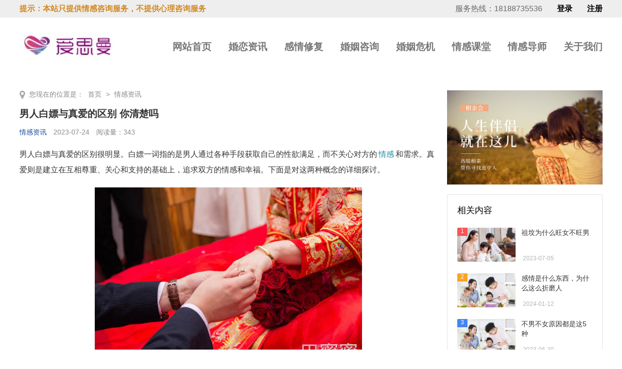

--- FILE ---
content_type: text/html; charset=UTF-8
request_url: https://www.xilixinli.com/article/25570.html
body_size: 13583
content:
<!doctype html>
<html>
	<head>
	    <meta charset="utf-8">
	    <title>男人白嫖与真爱的区别 你清楚吗-爱思曼</title>
	    <meta content="男人白嫖与真爱的区别" name="keywords" />
	    <meta content="男人白嫖与真爱的区别男人白嫖和真爱之间存在着明显的区别。白嫖一词指的是男人通过各种手段获取自己的性欲满足，而不关心对方的情感和需求。真爱则是建立在互相尊重、关心和支持的基础上，追求双方的情感和幸福。下面是对这两种概念的详细探讨。" name="description" />
	    <meta name="viewport" content="width=device-width, initial-scale=1.0">
	    <!-- <link href="//static.tianmimiclub.com/web/css/app.min.230723.css" rel="stylesheet"> -->
	    <link href="/lib/css/app0122.css" rel="stylesheet">
	    <link rel="stylesheet" href="/lib/css/common.css" />
	    <script>
			var _hmt = _hmt || [];
			(function() {
			  var hm = document.createElement("script");
			  hm.src = "https://hm.baidu.com/hm.js?8815abfa8927a05dd33214cae4017a02";
			  var s = document.getElementsByTagName("script")[0]; 
			  s.parentNode.insertBefore(hm, s);
			})();
			const browser = {
			    versions: (function () {
			      const u = navigator.userAgent,
			        app = navigator.appVersion;
			      return {
			        trident: u.indexOf('Trident') > -1, //IE内核
			        presto: u.indexOf('Presto') > -1, //opera内核
			        webKit: u.indexOf('AppleWebKit') > -1, //苹果、谷歌内核
			        gecko: u.indexOf('Gecko') > -1 && u.indexOf('KHTML') == -1, //火狐内核
			        mobile: !!u.match(/AppleWebKit.*Mobile.*/) || !!u.match(/AppleWebKit/), //是否为移动终端
			        ios: !!u.match(/\(i[^;]+;( U;)? CPU.+Mac OS X/), //ios终端
			        android: u.indexOf('Android') > -1, //android终端或者uc浏览器 || u.indexOf('Linux') > -1
			        iPhone: u.indexOf('iPhone') > -1 || u.indexOf('Mac') > -1, //是否为iPhone或者QQHD浏览器
			        iPad: u.indexOf('iPad') > -1, //是否iPad
			        webApp: u.indexOf('Safari') == -1 //是否web应该程序，没有头部与底部
			      };
			    })(),
			    language: (navigator.browserLanguage || navigator.language).toLowerCase()
			  };

			if(browser.versions.mobile && (browser.versions.android || browser.versions.ios)){
				window.location.href = 'https://m.xilixinli.com'
			}
		</script>
	    <meta name="robots" content="all"> 
<meta http-equiv="Content-Type" content="text/html; charset=utf-8">
<meta http-equiv="Cache-Control" content="no-transform"> 
<meta http-equiv="Cache-Control" content="no-siteapp">
<meta name="MobileOptimized" content="width">
<meta name="HandheldFriendly" content="true">
<link rel="canonical" href="show-17274.html">
<meta http-equiv="X-UA-Compatible" content="IE=9">
<meta name="viewport" content="width=device-width, initial-scale=1.0, maximum-scale=1.0,minimum-scale=1.0,user-scalable=0">
<meta name="applicable-device" content="pc,mobile">
<script type="application/ld+json">{
    "@context": {
        "@context": {
            "images": {
              "@id": "http://schema.org/image",
              "@type": "@id",
              "@container": "@list"
            },
            "title": "http://schema.org/headline",
            "description": "http://schema.org/description",
            "pubDate": "http://schema.org/DateTime"
        }
    },
    "@id": "/show-25570.html",
    "title": "男人白嫖与真爱的区别 你清楚吗-爱思曼",
    "images": [""],
    "description": "",
    "pubDate": "2023年07月24日 11:24:15",
    "upDate": "2023年07月24日 11:24:15"
}
</script>
<meta property="og:locale" content="zh_CN">
<meta property="og:site_name" content="爱思曼">
<meta property="og:type" content="article">
<meta property="og:title" content="男人白嫖与真爱的区别 你清楚吗-爱思曼">
 <meta property="og:description" content="">
 <meta property="article:published_time" content="2023年07月24日 11:24:15">
<meta property="article:modified_time" content="2023年07月24日 11:24:15">
<meta property="article:tag" content=""> 
<meta property="og:url" content="http://www.xilixinli.com/show-25570.html">
<meta property="og:image" content="http://static.tianmimiclub.com/images/500913614.jpeg!w550">
<meta property="og:site_name" content="爱思曼">
<meta property="og:release_date" content="2023年07月24日 11:24:15">
<!--头条时间因子!-->
<meta property="bytedance:published_time" content="2023年07月24日 11:24:15">
<meta property="bytedance:lrDate_time" content="2023年07月24日 11:24:15">
<meta property="bytedance:updated_time" content="2023年07月24日 11:24:15">
<!--头条时间因子结束!-->
<meta name="author" content="田蜜蜜">
<meta name="copyright" content="田蜜蜜">
<link href="/static/deepblue/static/css/base.css" rel="stylesheet">
<link href="/static/deepblue/static/css/m.css" rel="stylesheet">
<link href="/lib/css/article.css" rel="stylesheet">
	</head>
	
	<body id="body">
		<header>
    <div class="top flex center">
        <div class="innerBox flex center">
            <span class="colorYellow bold flex1">提示：本站只提供情感咨询服务，不提供心理咨询服务</span>
            <span>服务热线：18188735536</span>
                        <a href="javascript:void(0);" id="globalBtnSignIn" style="color: #000; font-weight: 900; margin-left: 30px;">登录</a>
            <a href="javascript:void(0);" id="globalBtnSignUp" style="color: #000; font-weight: 900; margin-left: 30px;">注册</a>
                    </div>
    </div>
    <!--top end-->
    <nav class="flex center">
        <h1 class="logo bgContain">
            <a href="/" target="_blank" title="田蜜蜜">田蜜蜜</a>
        </h1>
        <ul id="menu" class="flex center flex1 jEnd">
            <!-- 网站首页-婚恋资讯-情感挽回-情商提升-危机处理-情感课堂-情感导师-关于我们 -->
            <li class=""><a href="/">网站首页</a></li>
            <li class="">
                <a href="/1/">婚恋资讯</a>
            </li>
            <li class="">
                <a href="/ganqingxiufu/">感情修复</a>
            </li>
            <li class="">
                <a href="/hunyinzixun/">婚姻咨询</a>
            </li>
            <li class="">
                <a href="/hunyinweiji/">婚姻危机</a>
            </li>
            <li class="">
                <a href="/ganqingketang/">情感课堂</a>
            </li>
            <li class="">
                <a href="/qinggandaoshi/">情感导师</a>
            </li>
            <li class="">
                <a href="/guanyuwomen/">关于我们</a>
            </li>
        </ul>
    </nav>
</header>		<main>
    <div class="lbox">
        <div class="weizhi">您现在的位置是：
            <a href="/index.html">首页</a> 
            	            	             > <a href="/1/">情感资讯</a>
	                                    <!-- <a href="list-xinli.html">鲸选心理</a> > <a href="list-xinlijiankang.html">心理健康</a> > 内容 -->
        </div>
        <article>
            <h1 style="padding: 0; text-align: left">男人白嫖与真爱的区别 你清楚吗</h1>
            <div class="wz_info">
                <span class="wz_frome">
                    <a href="/1/" target="_blank">情感资讯</a>
                </span>
                <span class="wz_time">2023-07-24</span>
                <span class="wz_time">阅读量：343</span>
            </div>
            <div class="wz_smalltext" style="display:none">男人白嫖与真爱的区别男人白嫖和真爱之间存在着明显的区别。白嫖一词指的是男人通过各种手段获取自己的性欲满足，而不关心对方的情感和需求。真爱则是建立在互相尊重、关心和支持的基础上，追求双方的情感和幸福。下面是对这两种概念的详细探讨。</div>
            <div class="content gallery">
                <p>男人白嫖与真爱的区别很明显。白嫖一词指的是男人通过各种手段获取自己的性欲满足，而不关心对方的<a class="keyword" href="http://www.xilixinli.com/" target="_blank">情感</a>和需求。真爱则是建立在互相尊重、关心和支持的基础上，追求双方的情感和幸福。下面是对这两种概念的详细探讨。</p><div><a href="http://static.tianmimiclub.com/images/500913614.jpeg!w550"><img src="http://static.tianmimiclub.com/images/500913614.jpeg!w550" style="width: 550px; display: block" alt="男人白嫖与真爱的区别" /></a><div>  <h3>一、白嫖的特点和表现</h3> <p><br />1. 重利益，轻感情：白嫖关注的主要是自己的快感，往往不顾及对方的感受和情感需求。</p> <p><br />2. 强调短期关系：男人白嫖与真爱的区别是白嫖往往倾向于寻求短暂的性关系，不关心与对方的长期发展和情感互动。</p> <p><br />3. 没有真正的情感投入：白嫖一般缺乏对对方的深入了解和情感投入，更关注于自身的满足。</p> <p><br />4. 没有承诺和责任意识：白嫖通常缺乏对对方的承诺，不愿为关系付出心力或负责任。</p>  <h3>二、真爱的特点和表现</h3> <p><br />1. 互相尊重和真诚：真爱的基础是互相尊重，鼓励和支持对方的成长和幸福。它强调倾听、沟通和理解。</p> <p><br />2. 长久的情感投入：真爱的关系是长期的，双方都愿意为彼此建立深厚的情感基础和承诺。</p> <p><br />3. 互相关心和支持：真爱是建立在互相关心和支持的基础上的，双方愿意为对方付出努力和关心。</p> <p><br />4. 有承诺和责任意识：男人白嫖与真爱的区别是，在真爱的关系中，双方有责任和承诺去维护和保持良好的关系，相互照顾和支持。</p>  <h3>三、如何追求真爱</h3>  <p>1. 建立真正的情感连接：与另一半建立深层次的情感联系，互相了解和尊重彼此的需求和价值观。</p> <p><br />2. 互相支持和成长：为对方提供支持和鼓励，共同成长和实现个人目标。</p> <p><br />3. 付出真诚的关怀：表达对对方的关心、爱意和富有责任心的行为，关注对方的需求和感受。</p> <p><br />4. 能够包容和原谅：理解并接纳对方的缺点和错误，相互宽容和原谅，不轻易放弃对方。</p> <p><br />5. 建立健康的沟通模式：保持良好的沟通和解决冲突的技巧，学会倾听和表达自己的想法和感受。</p>  <p>总结起来，男人白嫖和真爱之间的区别在于对待关系的态度、情感投入和责任意识。真爱是建立在互相尊重、关心和支持的基础上的，追求彼此的情感和幸福。而白嫖则是以自己的欲望和利益为中心，对对方的感受和需求漠不关心。要追求真爱，需要建立健康的情感连接，并付出真诚的关怀和支持。</p>  <p>想要防止男人白嫖，需要从多个方面入手，以下是一些方法和建议：</p>  <h3>一、建立良好的沟通和信任</h3>  <p>1. 坦诚交流：与伴侣保持开放和坦诚的沟通，对于彼此的需求和期望进行沟通，建立相互理解和尊重的关系。</p> <p><br />2. 建立信任：信任是维持健康关系的基础，通过互相支持、保持承诺和共同成长，建立起彼此之间的信任感。</p>  <h3>二、满足对方的情感</h3> <p><br />1. 关注情感需求：倾听和关心对方的情感需求，保持情感的连结，共同创造幸福和满足感。</p>  <h3>三、建立稳定的经济和生活基础</h3> <p><br />1. 经济独立：促使自己和伴侣都有经济独立性，减少对方因为经济压力而寻找其他满足渠道的可能性。</p> <p><br />2. 共同目标和规划：建立共同的目标和规划，共同追求事业和生活的稳定，保持对未来的信心和奋斗。</p>  <h3>四、加强关系品质</h3> <p><br />1. 互相支持：在生活中互相支持、鼓励和帮助，建立起维系关系的支柱。</p> <p><br />2. 充实生活：培养共同兴趣和爱好，一起度过美好的时光，保持关系的新鲜感和激情。</p> <p><br />3. 经营感情：持续地经营感情，用关怀和温暖滋养对方的心灵，建立起深厚的感情纽带。</p>  <h3>五、提高自身魅力和自信</h3> <p><br />1. 自我成长：注重个人的成长和提升，增加自身的魅力和吸引力，提升自信和自尊，吸引伴侣的注意。</p> <p><br />2. 保持健康：保持良好的身体和心理健康，提高自己的魅力和充满活力的形象，成为伴侣的精神和身体支持。</p>  <h3>六、建立健康的关系观念和价值观</h3> <p><br />1. 尊重自己和对方：建立健康的关系观念，相互尊重和珍惜对方的感受和需求。</p> <p><br />2. 重视忠诚和责任感：将忠诚和责任感作为关系的基石，坚守自己的承诺和责任。</p>  <p>以上是一些建议，但也要注意，无法完全控制他人的行为。最建立健康的关系基础，相互信任和尊重，共同努力维护和发展关系。</p>
            </div>
            <!-- <div class="wz_zhuanzai">
                <p>所有文章未经授权禁止转载、摘编、复制或建立镜像，违规转载法律必究。</p>
                <p>举报邮箱：
                    <a href="http://mail.qq.com/cgi-bin/qm_share?t=qm_mailme&amp;email=47wwwwwwww44413@qq.com" target="_blank">47wwwwwwww44413@qq.com</a>
                </p>
            </div> -->
            <div class="tags"> 相关标签：
            	                <a href="/tags19/" title="点击量：794" target="_blank">男人</a>
                                <!-- <a href="tag/7404.html" title="点击量：0" target="_blank">女生说睡不着怎么回</a>
                <a href="tag/5026.html" title="点击量：0" target="_blank">推拉是什么意思</a>
                <a href="tag/6913.html" title="点击量：0" target="_blank">聊得好好的女孩子为什么突然不理你</a>
                <a href="tag/2324.html" title="点击量：0" target="_blank">吸引女性的4个核心因素追女生必懂的恋爱技巧</a>
                <a href="tag/4712.html" title="点击量：0" target="_blank">找不到女朋友的男生有哪些表现</a>
                <a href="tag/2363.html" title="点击量：0" target="_blank">逆向合理化是什么意思</a>
                <a href="tag/5257.html" title="点击量：0" target="_blank">惹女朋友生气了怎么哄她开心</a>
                <a href="tag/8508.html" title="点击量：0" target="_blank">要不要离婚娶真爱</a>
                <a href="tag/2987.html" title="点击量：0" target="_blank">追女生怎么幽默的表白</a>
                <a href="tag/8569.html" title="点击量：0" target="_blank">怎么追到比自己大的女生</a>
                <a href="tag/5308.html" title="点击量：0" target="_blank">怎么去爱射手座的女生</a>
                <a href="tag/1223.html" title="点击量：0" target="_blank">和女生相亲加微信怎么聊天</a>
                <a href="tag/2416.html" title="点击量：0" target="_blank">可复制的微信聊天技巧</a>
                <a href="tag/1243.html" title="点击量：0" target="_blank">两个人对视感觉定住了是一见钟情吗</a>
                <a href="tag/5039.html" title="点击量：0" target="_blank">怎么避免和女生尬聊</a>
                <a href="tag/3647.html" title="点击量：0" target="_blank">异地恋距离是主要问题吗</a>
                <a href="tag/1564.html" title="点击量：0" target="_blank">婚前必须知道的几件事</a>
                <a href="tag/1904.html" title="点击量：0" target="_blank">怎样挽回女人的心</a>
                <a href="tag/6194.html" title="点击量：0" target="_blank">在大学怎么追喜欢的女生</a> -->
            </div>
            <div class="info-pre-next">

                <p>上一篇:
                	                	<a href="/article/25569.html">已婚男人喜欢你又避嫌的表现</a> 
                	                </p>
                <p>下一篇:
                	                	<a href="/article/28630.html">处对象主要看哪些方面?</a> 
                	                 </p>
            </div>
            <div class="ad">
                <a href="//www.tianmimiclub.com/signup?guestToken=OWQzYm53ZmtOZUo1eGVGelg3ZHFGc2FBTjIwL01aSVpkSENrU3V0UzRTdVUxaGxDYkJzRkk3MjV1YlpnNWlmengrYkNDbEVqdnM1WE0xZGxlQVJZUEtualp0a1BESmMzMmxCQkFRbXI=" target="_blank">
                    <img src="/lib/images/ad1.webp" alt="">
                </a>
            </div>
            <!-- <div class="ad">
                <a href="index.html" target="_blank">
                    <img src="http://www.xilixinli.com/uploadfile/202207/46996141caa3257.jpg" alt="犀利心理">
                </a>
            </div> -->
            <div class="wz_tuijian">
                <p>推荐阅读</p>
                <ul>
                	                    <li>
                        
                                                <a href="/article/23571.html" title="男人不主动联系你，如此处理，方为上策" target="_blank">
                        	                        <i>
	                            <img src="http://static.tianmimiclub.com/images/500432409.jpeg!w550" alt="男人不主动联系你，如此处理，方为上策">
	                        </i>
	                        <h2>男人不主动联系你，如此处理，方为上策</h2>
	                        <span>2023-07-06</span>
	                    </a>
                    </li>
                                        <li>
                        
                                                <a href="/article/23730.html" title="什么女人会让男人彻底反感" target="_blank">
                        	                        <i>
	                            <img src="http://static.tianmimiclub.com/images/500584469.jpeg!w550" alt="什么女人会让男人彻底反感">
	                        </i>
	                        <h2>什么女人会让男人彻底反感</h2>
	                        <span>2023-07-07</span>
	                    </a>
                    </li>
                                        <li>
                        
                                                <a href="/article/28611.html" title="手机查出轨的最好方法" target="_blank">
                        	                        <i>
	                            <img src="http://static.tianmimiclub.com/images/503834608.jpeg!w550" alt="手机查出轨的最好方法">
	                        </i>
	                        <h2>手机查出轨的最好方法</h2>
	                        <span>2024-01-18</span>
	                    </a>
                    </li>
                                        <li>
                        
                                                <a href="/article/28607.html" title="老实人变狠了说明什么" target="_blank">
                        	                        <i>
	                            <img src="http://static.tianmimiclub.com/images/503833905.jpeg!w550" alt="老实人变狠了说明什么">
	                        </i>
	                        <h2>老实人变狠了说明什么</h2>
	                        <span>2024-01-18</span>
	                    </a>
                    </li>
                                        
                </ul>
            </div>
        </article>
    </div>
    <aside class="rbox">
        <div class="ad">
            <a href="//www.tianmimiclub.com/signup?guestToken=OWQzYm53ZmtOZUo1eGVGelg3ZHFGc2FBTjIwL01aSVpkSENrU3V0UzRTdVUxaGxDYkJzRkk3MjV1YlpnNWlmengrYkNDbEVqdnM1WE0xZGxlQVJZUEtualp0a1BESmMzMmxCQkFRbXI=" target="_blank">
                <img src="/lib/images/ad2.jpeg" style="width: 100%;" alt="">
            </a>
        </div>
        <div class="hot_news">
            <p class="h_title">相关内容</p>
            <ul>
            	                <li>
                                        <a href="/article/23237.html" title="祖坟为什么旺女不旺男" target="_blank">
                                            <i>
                            <img src="http://static.tianmimiclub.com/images/500432167.jpeg!w550" alt="祖坟为什么旺女不旺男">
                        </i>
                        <em>1</em>
                        <h2>祖坟为什么旺女不旺男</h2>
                        <span>2023-07-05</span>
                    </a>
                </li>
                                <li>
                                        <a href="/article/23238.html" title="感情是什么东西，为什么这么折磨人" target="_blank">
                                            <i>
                            <img src="http://static.tianmimiclub.com/images/325287284.jpeg!w550" alt="感情是什么东西，为什么这么折磨人">
                        </i>
                        <em>2</em>
                        <h2>感情是什么东西，为什么这么折磨人</h2>
                        <span>2024-01-12</span>
                    </a>
                </li>
                                <li>
                                        <a href="/article/23239.html" title="不男不女原因都是这5种" target="_blank">
                                            <i>
                            <img src="http://static.tianmimiclub.com/images/325287284.jpeg!w550" alt="不男不女原因都是这5种">
                        </i>
                        <em>3</em>
                        <h2>不男不女原因都是这5种</h2>
                        <span>2023-06-30</span>
                    </a>
                </li>
                                <li>
                                        <a href="/article/23240.html" title="对付冷落你的男人，3招狠抓他的软肋，让他心急联系你！" target="_blank">
                                            <i>
                            <img src="http://static.tianmimiclub.com/images/325438093.jpeg!w550" alt="对付冷落你的男人，3招狠抓他的软肋，让他心急联系你！">
                        </i>
                        <em>4</em>
                        <h2>对付冷落你的男人，3招狠抓他的软肋，让他心急联系你！</h2>
                        <span>2023-06-30</span>
                    </a>
                </li>
                                <li>
                                        <a href="/article/23241.html" title="男人“不想负责”的四个表现，别不知道" target="_blank">
                                            <i>
                            <img src="http://static.tianmimiclub.com/images/325438047.jpeg!w550" alt="男人“不想负责”的四个表现，别不知道">
                        </i>
                        <em>5</em>
                        <h2>男人“不想负责”的四个表现，别不知道</h2>
                        <span>2023-06-30</span>
                    </a>
                </li>
                               
            </ul>
        </div>
    </aside>
</main>

		<!-- <div class="links">
    <ul class="box">
        <p>友情链接</p>
        <li>
            <a href="/index.html" target="_blank">测试</a>
        </li>
    </ul>
</div> -->
<footer id="footer" style="padding-top: 15px;">
    <div class="innerBox" style="padding-bottom: 15px;">
                <div class="friendLinks flex center jStart wrap" style="border-bottom: 1px solid rgba(255, 255, 255, .1); padding-bottom: 15px; margin-bottom: 25px;">
            友情链接：
                        <a href="http://nanningzh.xilixinli.com" style="color:#fff; margin-left: 15px" target="_blank">南宁征婚</a>
                        <a href="http://jiangmenjy.xilixinli.com" style="color:#fff; margin-left: 15px" target="_blank">江门交友</a>
                        <a href="http://jiangmenxq.xilixinli.com" style="color:#fff; margin-left: 15px" target="_blank">江门相亲</a>
                        <a href="http://jiangmenhj.xilixinli.com" style="color:#fff; margin-left: 15px" target="_blank">江门婚介</a>
                        <a href="http://shenzhenjy.xilixinli.com" style="color:#fff; margin-left: 15px" target="_blank">深圳交友</a>
                        <a href="http://shenzhenxq.xilixinli.com" style="color:#fff; margin-left: 15px" target="_blank">深圳相亲</a>
                        <a href="http://shenzhenhj.xilixinli.com" style="color:#fff; margin-left: 15px" target="_blank">深圳婚介</a>
                        <a href="http://foshanjy.xilixinli.com" style="color:#fff; margin-left: 15px" target="_blank">佛山交友</a>
                        <a href="http://foshanxq.xilixinli.com" style="color:#fff; margin-left: 15px" target="_blank">佛山相亲</a>
                        <a href="http://foshanhj.xilixinli.com" style="color:#fff; margin-left: 15px" target="_blank">佛山婚介</a>
                        <a href="http://jiangmenzh.xilixinli.com" style="color:#fff; margin-left: 15px" target="_blank">江门征婚</a>
                        <a href="http://dongguanjy.xilixinli.com" style="color:#fff; margin-left: 15px" target="_blank">东莞交友</a>
                        <a href="http://wuhanzh.xilixinli.com" style="color:#fff; margin-left: 15px" target="_blank">武汉征婚</a>
                        <a href="http://beijingzh.xilixinli.com" style="color:#fff; margin-left: 15px" target="_blank">北京征婚</a>
                        <a href="http://kunmingzh.xilixinli.com" style="color:#fff; margin-left: 15px" target="_blank">昆明征婚</a>
                        <a href="http://zhuhaizh.xilixinli.com" style="color:#fff; margin-left: 15px" target="_blank">珠海征婚</a>
                        <a href="http://zhongshanzh.xilixinli.com" style="color:#fff; margin-left: 15px" target="_blank">中山征婚</a>
                        <a href="http://dongguanzh.xilixinli.com" style="color:#fff; margin-left: 15px" target="_blank">东莞征婚</a>
                        <a href="http://foshanzh.xilixinli.com" style="color:#fff; margin-left: 15px" target="_blank">佛山征婚</a>
                        <a href="http://shenzhenzh.xilixinli.com" style="color:#fff; margin-left: 15px" target="_blank">深圳征婚</a>
                        <a href="https://www.tianmimiclub.com" style="color:#fff; margin-left: 15px" target="_blank">田蜜蜜相亲</a>
                        <a href="https://m.tianmimiclub.com" style="color:#fff; margin-left: 15px" target="_blank">田蜜蜜</a>
                        <a href="http://kunmingjy.xilixinli.com" style="color:#fff; margin-left: 15px" target="_blank">昆明交友</a>
                        <a href="http://nanninghj.xilixinli.com" style="color:#fff; margin-left: 15px" target="_blank">南宁婚介</a>
                        <a href="http://nanningxq.xilixinli.com" style="color:#fff; margin-left: 15px" target="_blank">南宁相亲</a>
                        <a href="http://nanningjy.xilixinli.com" style="color:#fff; margin-left: 15px" target="_blank">南宁交友</a>
                        <a href="http://kunminghj.xilixinli.com" style="color:#fff; margin-left: 15px" target="_blank">昆明婚介</a>
                        <a href="http://zhongshanjy.xilixinli.com" style="color:#fff; margin-left: 15px" target="_blank">中山交友</a>
                        <a href="http://zhongshanxq.xilixinli.com" style="color:#fff; margin-left: 15px" target="_blank">中山相亲</a>
                        <a href="http://zhongshanhj.xilixinli.com" style="color:#fff; margin-left: 15px" target="_blank">中山婚介</a>
                        <a href="http://zhuhaijy.xilixinli.com" style="color:#fff; margin-left: 15px" target="_blank">珠海交友</a>
                        <a href="http://zhuhaixq.xilixinli.com" style="color:#fff; margin-left: 15px" target="_blank">珠海相亲</a>
                        <a href="http://zhuhaihj.xilixinli.com" style="color:#fff; margin-left: 15px" target="_blank">珠海婚介</a>
                        <a href="https://www.xilixinli.com" style="color:#fff; margin-left: 15px" target="_blank">情感挽回</a>
                        <a href="http://kunmingxq.xilixinli.com" style="color:#fff; margin-left: 15px" target="_blank">昆明相亲</a>
                        <a href="http://beijingjy.xilixinli.com" style="color:#fff; margin-left: 15px" target="_blank">北京交友</a>
                        <a href="http://beijingxq.xilixinli.com" style="color:#fff; margin-left: 15px" target="_blank">北京相亲</a>
                        <a href="http://beijinghj.xilixinli.com" style="color:#fff; margin-left: 15px" target="_blank">北京婚介</a>
                        <a href="http://wuhanjy.xilixinli.com" style="color:#fff; margin-left: 15px" target="_blank">武汉交友</a>
                        <a href="http://wuhanxq.xilixinli.com" style="color:#fff; margin-left: 15px" target="_blank">武汉相亲</a>
                        <a href="http://wuhanhj.xilixinli.com" style="color:#fff; margin-left: 15px" target="_blank">武汉婚介</a>
                        <a href="http://dongguanxq.xilixinli.com" style="color:#fff; margin-left: 15px" target="_blank">东莞相亲</a>
                        <a href="http://dongguanhj.xilixinli.com" style="color:#fff; margin-left: 15px" target="_blank">东莞婚介</a>
                    </div>
                <ul class="menu flex center jStart">
<li><a href="/guanyuwomen/">关于我们</a></li>
<li><a href="/lianxiwomen/">联系我们</a></li>
<li><a href="/yijianfankui/">意见反馈</a></li>
<li><a href="/1/">情感资讯</a></li>
<li><a href="/hezuohuoban/">合作伙伴</a></li>
<li><a href="/city">城市导览</a></li>

<li><a href="/feedback">投诉建议</a></li>
<li class="flex1 flex center jEnd"><a href="#"> TOP</a></li>
</ul>
<div class="cityBox flex center aStart">
<div class="citys flex1">全国门店：</div>
<div class="contact">
<div class="email flex center jStart">邮箱：zsyuan@126.com</div>
<div class="citys flex center jStart">客户服务热线：4008-813-185</div>
</div>
</div>
<div class="copyright flex center aStart">
<div class="cr_left flex1">爱思曼版权所有 &copy; Copyright tianmimi Technology Co., Ltd</div>
<div class="cr_left flex1"><span style="font-family: '\微软雅黑'; font-size: 13.3333px; text-align: center;">国内多方通信服务业务 许可证号：</span><span style="font-family: '\微软雅黑'; font-size: 13.3333px; text-align: center;">B2-20234824</span></div>
<div class="cr_right">
<div class="flex center"><a href="https://beian.miit.gov.cn" target="_blank" rel="nofollow noopener">粤ICP备2023121505号-2</a> <a class="flex center" style="text-decoration: none; margin: 0 0 0 20px;" href="http://www.beian.gov.cn/portal/registerSystemlnfo?recordcode=44060502003408" target="_blank" rel="nofollow noopener"><img src="/lib/images/ga.jpg" /></a>
<p style="margin: 0px 0px 0px 5px; color: #939393;">粤公网安备 44060502003408号</p>
</div>
<div class="flex center jEnd"><a href="/sitemap.xml" target="_blank" rel="noopener">网站地图</a> <!-- <a href="http://www.xilixinli.com/tags.html" target="_blank">标签合集</a> --> <a target="_blank" rel="nofollow">网站统计</a>
<div class="flex center">&nbsp;</div>
</div>
</div>
</div>
       <!--  <ul class="menu flex center jStart">
            <li>
                <a href="/guanyuwomen/">关于我们</a>
            </li>
            <li>
                <a href="/lianxiwomen/">联系我们</a>
            </li>
            <li>
                <a href="/yijianfankui/">意见反馈</a>
            </li>
            <li>
                <a href="/1/">情感资讯</a>
            </li>
            <li>
                <a href="/#/">热门活动</a>
            </li>
            <li>
                <a href="/hezuohuoban/">合作伙伴</a>
            </li>
            <li>
                <a href="/#/">城市导览</a>
            </li>
            <li>
                <a href="/#/">网站导航</a>
            </li>
            <li>
                <a href="/#/">投诉建议</a>
            </li>
            <li class="flex1 flex center jEnd"><a href="#"><i class="letusIcon-arrow-to-up"></i> TOP</a></li>
        </ul>
        <div class="cityBox flex center aStart">
            <div class="citys flex1">全国门店：</div>
            <div class="contact">
                <div class="email flex center jStart"><i class="letusIcon-email"></i> 邮箱：275199340@qq.com</div>
                <div class="wx flex center jStart"><i class="letusIcon-socail-weixin"></i> 官方微信：18188735536</div>
                <div class="ad flex center jStart"><i class="letusIcon-target-search"></i> 广告合作：18188735536</div>
                <div class="citys flex center jStart"><i class="letusIcon-telephone"></i> 客户服务热线：18188735536</div>
            </div>
        </div>
        

        <div class="copyright flex center aStart">
            <div class="cr_left flex1">
                田蜜蜜版权所有  © Copyright tianmimi Technology Co., Ltd 
            </div>
            <div class="cr_right">
                <div class="flex center">
                    备案号<a href="https://beian.miit.gov.cn" target="_blank" rel="nofollow">粤ICP备2023083966号-1</a>
                    <a target="_blank" rel="nofollow" href="http://www.beian.gov.cn/portal/registerSystemlnfo?recordcode=44060502003408" class="flex center" style="text-decoration:none; margin: 0 0 0 20px"><img src="/lib/images/ga.jpg" /><p style="margin: 0px 0px 0px 5px; color:#939393;">粤公网安备 44060502003408号</p></a>
                </div>
                <div class="flex center jEnd">
                    <a href="/sitemap.xml" target="_blank">网站地图</a>
                    <a href="javascript:;" target="_blank" rel="nofollow">网站统计</a>
                <div class="flex center">
            </div>
        </div> -->
    </div>

</footer>		<div class="floatLeft transition">
			<div class="item transition flex center column">
				<i class="letusIcon-qrcode"></i>
				微信公众号
			</div>
			<a class="item transition flex center column" href="tel:18188735536">
				<i class="letusIcon-telephone"></i>
				联系电话
			</a>
			<div class="item transition flex center column btnCustomer">
				<i class="letusIcon-customer"></i>
				在线客服
			</div>
			<a class="item transition flex center column" href="#">
				<i class="letusIcon-arrow-to-up"></i>
				TOP
			</a>
		</div>
		<div class="letusUIDialog flex center signInByPassword hide">
			<div class="wrapper" style="width: 480px; background-color:#ffedf1; background-image: url(//www.tianmimiclub.com/lib/images/form.bg.png); background-position: center bottom; background-size: cover; background-repeat: no-repeat;">
				<div class="head"><div class="subject flex center">用户登录</div></div>
				<div class="body flex center column">
					<div class="inputBox flex center aStretch">
						<div class="label flex center">登录手机</div>
						<div class="input flex center">
							<input type="number" id="signInputMobile" value="" placeholder="请输入手机号码" />
						</div>
						
					</div>
					<div class="error mobile hide">手机号码有误，请核对输入</div>
					<div class="inputBox flex center aStretch">
						<div class="label flex center">登录密码</div>
						<div class="input flex center">
							<input type="password" id="signInputPassword" value="" placeholder="请输入登录密码" />
						</div>
						
					</div>
					<div class="error password hide">登录密码有误，请核对输入</div>
					<div class="notice flex center">
						
						
						<a class="sms" href="javascript:void(0)">短信登录</a>
						|
						<a class="sign" href="javascript:void(0)">没有用户？注册新用户</a>
						|
						<a class="forgot" href="https://www.tianmimiclub.com/forgotPassword" target="_blank">忘记密码？</a>
					</div>
				</div>
				<div class="foot flex center">
					<div class="btn cancel btnCancel">取消</div>
					<div class="btn btnSignIn">登录</div>
				</div>

				<div class="overlay boxAbsolute flex center hide" id="overlaySignBox" style="z-index: 60;">
                    <div class="loaderBox flex center column hide" id="loaderBox">
                        <div class="loaderFaceBox flex center boxRelative">
                            <div class="face faceMale boxAbsolute"><img src="//www.tianmimiclub.com/lib/images/face.male.svg" style="width: 100%;" /></div>
                            <div class="face faceFemale boxAbsolute"><img src="//www.tianmimiclub.com/lib/images/face.female.svg" style="width: 100%;" /></div>
                        </div>
                        <span class="bold">请稍侯...</span>
                    </div>
                    <div class="msg flex center column hide" id="signUpError">
                        <div class="icon"><i class="letusIcon-notice-circle"></i></div>
                        <div class="text bold">出错了</div>
                        <div class="detail">...</div>
                        <div class="button purple transition flex center" id="buttonEdit">确定</div>
                    </div>
                    <div class="msg flex center column hide" id="signUpSuccess">
                        <div class="icon"><i class="letusIcon-done-circle"></i></div>
                        <div class="text bold">恭喜您，登录成功</div>
                        <div class="detail">正在刷新状态！</div>
                        
                    </div>
                </div>
			</div>
		</div>

		<div class="letusUIDialog flex center signInByCode hide">
			<div class="wrapper" style="width: 480px; background-color:#ffedf1; background-image: url(//www.tianmimiclub.com/lib/images/form.bg.png); background-position: center bottom; background-size: cover; background-repeat: no-repeat;">
				<div class="head"><div class="subject flex center">用户登录</div></div>
				<div class="body flex center column">
					<div class="inputBox flex center aStretch">
						<div class="label flex center">登录手机</div>
						<div class="input flex center">
							<input type="number" id="signInputMobileByCode" value="" placeholder="请输入手机号码" />
						</div>
						
					</div>
					<div class="error mobile hide">手机号码有误，请核对输入</div>
					<div class="inputBox flex center aStretch">
						<div class="label flex center">短信验证</div>
						<div class="input flex center boxRelative">
							<input type="text" style="text-align: left;" value="" maxlength="4" class="flex1" id="signInputCodeByCode" placeholder="请输入短信验证码" />
                            <div class="btns boxRelative">
                                <div class="btnGetCode boxRelative .btnGetCode">获取验证码</div>
                                
                            </div>
						</div>
						
					</div>
					<div class="error code hide">请输入您的手机收到的短信验证码</div>
					<div class="notice flex center">
						
						
						<a class="usePassword" href="javascript:void(0)">密码登录</a>
						|
						<a class="sign" href="javascript:void(0)">没有用户？注册新用户</a>
						|
						<a class="forgot" href="https://www.tianmimiclub.com/forgotPassword" target="_blank">忘记密码？</a>
					</div>
				</div>
				<div class="foot flex center">
					<div class="btn cancel btnCancel">取消</div>
					<div class="btn btnSignIn">登录</div>
				</div>

				<div class="overlay boxAbsolute flex center hide" id="overlaySignCodeBox" style="z-index: 60;">
                    <div class="loaderBox flex center column hide" id="loaderBox">
                        <div class="loaderFaceBox flex center boxRelative">
                            <div class="face faceMale boxAbsolute"><img src="//www.tianmimiclub.com/lib/images/face.male.svg" style="width: 100%;" /></div>
                            <div class="face faceFemale boxAbsolute"><img src="//www.tianmimiclub.com/lib/images/face.female.svg" style="width: 100%;" /></div>
                        </div>
                        <span class="bold">请稍侯...</span>
                    </div>
                    <div class="msg flex center column hide" id="signUpError">
                        <div class="icon"><i class="letusIcon-notice-circle"></i></div>
                        <div class="text bold">出错了</div>
                        <div class="detail">...</div>
                        <div class="button purple transition flex center" id="buttonEdit">确定</div>
                    </div>
                    <div class="msg flex center column hide" id="signUpSuccess">
                        <div class="icon"><i class="letusIcon-done-circle"></i></div>
                        <div class="text bold">恭喜您，登录成功</div>
                        <div class="detail">正在刷新状态！</div>
                        
                    </div>
                </div>
			</div>
		</div>



		<div class="letusUIDialog flex center signUp hide">
			<div class="wrapper" style="width: 480px; background-color:#ffedf1; background-image: url(//www.tianmimiclub.com/lib/images/form.bg.png); background-position: center bottom; background-size: cover; background-repeat: no-repeat;">
				<div class="head"><div class="subject flex center">用户注册</div></div>
				<div class="body flex center column">
					<div class="inputBox flex center aStretch">
						<div class="label flex center">登录手机</div>
						<div class="input flex center">
							<input type="number" id="signInputMobileUp" value="" placeholder="请输入手机号码" />
						</div>
						
					</div>
					<div class="error mobile hide">手机号码有误，请核对输入</div>
					<div class="inputBox flex center aStretch">
						<div class="label flex center">短信验证</div>
						<div class="input flex center boxRelative">
							<input type="text" style="text-align: left;" value="" maxlength="4" class="flex1" id="signInputCodeUp" placeholder="请输入短信验证码" />
                            <div class="btns boxRelative">
                                <div class="btnGetCode boxRelative">获取验证码</div>
                                
                            </div>
						</div>
						
					</div>
					<div class="error code hide">请输入您的手机收到的短信验证码</div>

					<div class="inputBox flex center aStretch">
						<div class="label flex center">登录密码</div>
						<div class="input flex center">
							<input type="password" id="signInputPasswordUp" value="" placeholder="请输入登录密码" />
						</div>
						
					</div>
					<div class="error password hide">登录密码有误，请核对输入</div>


					<div class="inputBox flex center aStretch">
						<div class="label flex center">密码确认</div>
						<div class="input flex center">
							<input type="password" id="signInputRePasswordUp" value="" placeholder="请再次输入登录密码" />
						</div>
						
					</div>
					<div class="error repassword hide">登录密码不一致，请核对输入</div>
					<div class="notice flex center">
						
						
						
						<a class="sign" href="javascript:void(0)">已有用户？立即登录</a>

					</div>
				</div>
				<div class="foot flex center">
					<div class="btn cancel btnCancel">取消</div>
					<div class="btn btnSignIn">注册</div>
				</div>

				<div class="overlay boxAbsolute flex center hide" id="overlaySignUpBox" style="z-index: 60;">
                    <div class="loaderBox flex center column hide" id="loaderBox">
                        <div class="loaderFaceBox flex center boxRelative">
                            <div class="face faceMale boxAbsolute"><img src="//www.tianmimiclub.com/lib/images/face.male.svg" style="width: 100%;" /></div>
                            <div class="face faceFemale boxAbsolute"><img src="//www.tianmimiclub.com/lib/images/face.female.svg" style="width: 100%;" /></div>
                        </div>
                        <span class="bold">请稍侯...</span>
                    </div>
                    <div class="msg flex center column hide" id="signUpError">
                        <div class="icon"><i class="letusIcon-notice-circle"></i></div>
                        <div class="text bold">出错了</div>
                        <div class="detail">...</div>
                        <div class="button purple transition flex center" id="buttonEdit">确定</div>
                    </div>
                    <div class="msg flex center column hide" id="signUpSuccess">
                        <div class="icon"><i class="letusIcon-done-circle"></i></div>
                        <div class="text bold">恭喜您，登录成功</div>
                        <div class="detail">正在刷新状态！</div>
                        
                    </div>
                </div>
			</div>
		</div>
		<!-- 这是美洽的嵌入代码 -->
		<script type='text/javascript'>
		    (function(m, ei, q, i, a, j, s) {
		        m[i] = m[i] || function() {
		            (m[i].a = m[i].a || []).push(arguments)
		        };
		        j = ei.createElement(q),
		            s = ei.getElementsByTagName(q)[0];
		        j.async = true;
		        j.charset = 'UTF-8';
		        j.src = 'https://static.meiqia.com/dist/meiqia.js';
		        s.parentNode.insertBefore(j, s);
		    })(window, document, 'script', '_MEIQIA');
		    _MEIQIA('entId', '461d0854b2ca1bcebb60aca3d981bca1');
		    // 在这里开启无按钮模式（常规情况下，需要紧跟在美洽嵌入代码之后）
		    _MEIQIA('withoutBtn');
		    _MEIQIA('allSet', meiqiaInit);
		    _MEIQIA('init');
		    function meiqiaInit(servability) {
		        // 你可以根据自己的需求编写相应的代码
		        console.log('美洽网站插件初始化完毕。');
		        if (servability) {
		            console.log('有客服在线');
		        } else {
		            console.log('无客服在线');
		        }
		    }
		</script>
		<script src="//static.tianmimiclub.com/web/js/jquery-3.7.0.min.js"></script>
	    <script src="//static.tianmimiclub.com/web/js/wow.min.js"></script>
	    <script src="//static.tianmimiclub.com/web/js/swiper-bundle.min.js"></script>
	    <script src="//static.tianmimiclub.com/web/js/app.js"></script>
	    <script src="/lib/js/autoLogin.js"></script>
	    <script>
	    	let code = ''
		    let codeTimer = ''
		    let codeElseTime = 0

	    	$(function(){

	    		

	    		$(".btnCustomer").click(function(){
	    			_MEIQIA('showPanel');
	    		})
	    		$(document).scroll(function(e){
	    			console.log($(document).scrollTop())
	    			if($(document).scrollTop()>200){
	    				$(".floatLeft").addClass('show')
	    			} else {
	    				$(".floatLeft").removeClass('show')
	    			}
	    		})
	    		$("#globalBtnSignIn").click(function(){
	    			$(".letusUIDialog.signInByPassword").removeClass('hide')
	    		})
	    		$("#globalBtnSignUp").click(function(){
	    			$(".letusUIDialog.signUp").removeClass('hide')
	    		})
	    		$(".letusUIDialog.signInByPassword .sms").click(function(){
	    			$(".letusUIDialog.signInByPassword").addClass('hide')
	    			$(".letusUIDialog.signInByCode").removeClass('hide')
	    		})
	    		$(".letusUIDialog.signInByPassword .sign").click(function(){
	    			$(".letusUIDialog.signInByPassword").addClass('hide')
	    			$(".letusUIDialog.signUp").removeClass('hide')
	    		})

	    		$(".letusUIDialog.signInByCode .usePassword").click(function(){
	    			$(".letusUIDialog.signInByCode").addClass('hide')
	    			$(".letusUIDialog.signInByPassword").removeClass('hide')
	    		})
	    		$(".letusUIDialog.signInByCode .sign").click(function(){
	    			$(".letusUIDialog.signInByPassword").addClass('hide')
	    			$(".letusUIDialog.signInByCode").addClass('hide')
	    			$(".letusUIDialog.signUp").removeClass('hide')
	    		})
	    		$(".letusUIDialog.signUp .sign").click(function(){
	    			$(".letusUIDialog.signUp").addClass('hide')
	    			$(".letusUIDialog.signInByCode").addClass('hide')
	    			$(".letusUIDialog.signInByPassword").removeClass('hide')
	    		})
	    		$(".btnCancel").click(function(){
	    			$(".letusUIDialog.signInByPassword").addClass('hide')
	    			$(".letusUIDialog.signInByCode").addClass('hide')
	    			$(".letusUIDialog.signUp").addClass('hide')
	    		})
	    		signInByPassword()
	    		signInByCode()
	    		signUp()
	    	})

	    	function validatorTel(content){
		        // 正则验证格式
		        eval("var reg = /^1[3456798]\\d{9}$/;");
		        return RegExp(reg).test(content);
		    }
		    function ajaxRequest(url, type, data, successFn, errorFn){
			    console.log('yes2')
			    $.ajax({
			        url: url,
			        type: type,
			        dataType: "json",
			        data: data,
			        success: function(result){
			            console.log(result)
			            if(result.code === 200){
			                successFn(result);
			            } else {
			                errorFn(result);
			            }
			        },
			        error: function(xhr, textStatus, errorThrown){
			            errorFn({code: 0,msg: textStatus,data: errorThrown});
			        }
			    });
			}
			function signInByCode(){
				$(".letusUIDialog.signInByCode .btnGetCode").click(function(){
		            let mobile = $("#signInputMobileByCode").val()


		            if(validatorTel(mobile)){
		                $(".letusUIDialog.signInByCode .error.mobile").addClass('hide')

		                $("#overlaySignCodeBox").removeClass('hide')
		                $("#overlaySignCodeBox #loaderBox").removeClass('hide')
		                $("#overlaySignCodeBox #signUpError").addClass('hide')
		                $("#overlaySignCodeBox #signUpSuccess").addClass('hide')
		                ajaxRequest('/wap/account/getCode', "POST", {
		                    mobile: mobile
		                }, function(result){
		                	$("#overlaySignCodeBox").addClass('hide')
	                        codeElseTime = 120
	                        codeTimer = setInterval(function(){
	                            codeElseTime = codeElseTime - 1
	                            $(".letusUIDialog.signInByCode .btnGetCode").html(codeElseTime+'秒')
	                            if(codeElseTime<=0){
	                                codeElseTime = 0
	                                clearInterval(codeTimer)
	                                $(".letusUIDialog.signInByCode .btnGetCode").html('获取验证码')
	                            }
	                        },1000)

		                }, function(errorMsg){
		                    
	                        codeElseTime = 0
	                        clearInterval(codeTimer)
	                        setTimeout(function(){
	                            $("#overlaySignCodeBox").removeClass('hide')
	                            $("#overlaySignCodeBox #signUpError .text").html(errorMsg.msg)
	                            $("#overlaySignCodeBox #signUpError .detail").html(errorMsg.data)
	                            $("#overlaySignCodeBox #signUpError").removeClass('hide')
	                            $("#overlaySignCodeBox #loaderBox").addClass('hide')
	                            $("#overlaySignCodeBox #signUpSuccess").addClass('hide')
	                        },1000)
		                    
		                });
		            }else{
		                $(".letusUIDialog.signInByCode .error.mobile").removeClass('hide')
		            }
		        })

		        $("#overlaySignBox #buttonEdit").click(function(){
		            $("#overlaySignCodeBox").addClass('hide')
		        })

		        $("#signInputMobileByCode").change(function(){
		            let signInputMobile = $("#signInputMobileByCode").val()
		            if(validatorTel(signInputMobile)){
		                $(".signInByCode .error.mobile").addClass('hide')
		            }else{
		                $(".signInByCode .error.mobile").removeClass('hide')
		            }
		        })
		        $("#signInputCodeByCode").change(function(){
		            let signInputCodeByCode = $("#signInputCodeByCode").val()
		            if(signInputCodeByCode){
		                $(".signInByCode .error.code").addClass('hide')
		            }else{
		                $(".signInByCode .error.code").removeClass('hide')
		            }
		        })

		        $(".signInByCode .btnSignIn").click(function(){
		            let code = $(".signInByCode #signInputCodeByCode").val()
		            let signInputMobile = $("#signInputMobileByCode").val()
		            if(code){
		                $(".signInByCode .error.code").addClass('hide')
		            }else{
		                $(".signInByCode .error.code").removeClass('hide')
		            }
		            if(validatorTel(signInputMobile)){
		                $(".signInByCode .error.mobile").addClass('hide')
		            }else{
		                $(".signInByCode .error.mobile").removeClass('hide')
		            }
		            
		            if(code&&validatorTel(signInputMobile)){

		                $("#overlaySignCodeBox").removeClass('hide')
		                $("#overlaySignCodeBox #loaderBox").removeClass('hide')
		                $("#overlaySignCodeBox #signUpError").addClass('hide')
		                $("#overlaySignCodeBox #signUpSuccess").addClass('hide')

		                ajaxRequest('/wap/account/signin', "POST", {
		                    code: code,
		                    mobile: signInputMobile
		                }, function(result){

		                    setTimeout(function(){
		                        $("#overlaySignCodeBox").removeClass('hide')
		                        $("#overlaySignCodeBox #loaderBox").addClass('hide')
		                        $("#overlaySignCodeBox #signUpError").addClass('hide')
		                        $("#overlaySignCodeBox #signUpSuccess").removeClass('hide')
		                        setTimeout(function(){
		                        	window.location.reload()
		                        },2000)
		                    },1000)
		                }, function(errorMsg){
		                    setTimeout(function(){
		                        $("#overlaySignCodeBox").removeClass('hide')
		                        $("#overlaySignCodeBox #signUpError .text").html(errorMsg.msg)
		                        $("#overlaySignCodeBox #signUpError .detail").html(errorMsg.data)
		                        $("#overlaySignCodeBox #signUpError").removeClass('hide')
		                        $("#overlaySignCodeBox #loaderBox").addClass('hide')
		                        $("#overlaySignCodeBox #signUpSuccess").addClass('hide')
		                    },1000)
		                });
		            }
		        })
			}
			function signInByPassword(){
				$("#overlaySignBox #buttonEdit").click(function(){
		            $("#overlaySignBox").addClass('hide')
		        })

		        $("#signInputMobile").change(function(){
		            let signInputMobile = $("#signInputMobile").val()
		            if(validatorTel(signInputMobile)){
		                $(".signInByPassword .error.mobile").addClass('hide')
		            }else{
		                $(".signInByPassword .error.mobile").removeClass('hide')
		            }
		        })
		        $("#signInputPassword").change(function(){
		            let signInputPassword = $("#signInputPassword").val()
		            if(signInputPassword){
		                $(".signInByPassword .error.password").addClass('hide')
		            }else{
		                $(".signInByPassword .error.password").removeClass('hide')
		            }
		        })

		        $(".signInByPassword .btnSignIn").click(function(){
		            let signInputPassword = $("#signInputPassword").val()
		            let signInputMobile = $("#signInputMobile").val()
		            if(signInputPassword){
		                $(".signInByPassword .error.password").addClass('hide')
		            }else{
		                $(".signInByPassword .error.password").removeClass('hide')
		            }
		            if(validatorTel(signInputMobile)){
		                $(".signInByPassword .error.mobile").addClass('hide')
		            }else{
		                $(".signInByPassword .error.mobile").removeClass('hide')
		            }
		            
		            if(signInputPassword&&validatorTel(signInputMobile)){

		                $("#overlaySignBox").removeClass('hide')
		                $("#overlaySignBox #loaderBox").removeClass('hide')
		                $("#overlaySignBox #signUpError").addClass('hide')
		                $("#overlaySignBox #signUpSuccess").addClass('hide')

		                ajaxRequest('/wap/account/signinByPassword', "POST", {
		                    password: signInputPassword,
		                    mobile: signInputMobile
		                }, function(result){

		                    setTimeout(function(){
		                        $("#overlaySignBox").removeClass('hide')
		                        $("#overlaySignBox #loaderBox").addClass('hide')
		                        $("#overlaySignBox #signUpError").addClass('hide')
		                        $("#overlaySignBox #signUpSuccess").removeClass('hide')
		                        setTimeout(function(){
		                        	window.location.reload()
		                        },2000)
		                    },1000)
		                }, function(errorMsg){
		                    setTimeout(function(){
		                        $("#overlaySignBox").removeClass('hide')
		                        $("#overlaySignBox #signUpError .text").html(errorMsg.msg)
		                        $("#overlaySignBox #signUpError .detail").html(errorMsg.data)
		                        $("#overlaySignBox #signUpError").removeClass('hide')
		                        $("#overlaySignBox #loaderBox").addClass('hide')
		                        $("#overlaySignBox #signUpSuccess").addClass('hide')
		                    },1000)
		                });
		            }
		        })
			}
			function signUp(){
				$(".letusUIDialog.signUp .btnGetCode").click(function(){
		            let mobile = $("#signInputMobileUp").val()


		            if(validatorTel(mobile)){
		                $(".letusUIDialog.signUp .error.mobile").addClass('hide')

		                $("#overlaySignUpBox").removeClass('hide')
		                $("#overlaySignUpBox #loaderBox").removeClass('hide')
		                $("#overlaySignUpBox #signUpError").addClass('hide')
		                $("#overlaySignUpBox #signUpSuccess").addClass('hide')
		                ajaxRequest('/wap/account/getCode', "POST", {
		                    mobile: mobile,
		                    action: 'signup'
		                }, function(result){
		                	$("#overlaySignUpBox").addClass('hide')
	                        codeElseTime = 120
	                        codeTimer = setInterval(function(){
	                            codeElseTime = codeElseTime - 1
	                            $(".letusUIDialog.signUp .btnGetCode").html(codeElseTime+'秒')
	                            if(codeElseTime<=0){
	                                codeElseTime = 0
	                                clearInterval(codeTimer)
	                                $(".letusUIDialog.signUp .btnGetCode").html('获取验证码')
	                            }
	                        },1000)

		                }, function(errorMsg){
		                    
	                        codeElseTime = 0
	                        clearInterval(codeTimer)
	                        setTimeout(function(){
	                            $("#overlaySignUpBox").removeClass('hide')
	                            $("#overlaySignUpBox #signUpError .text").html(errorMsg.msg)
	                            $("#overlaySignUpBox #signUpError .detail").html(errorMsg.data)
	                            $("#overlaySignUpBox #signUpError").removeClass('hide')
	                            $("#overlaySignUpBox #loaderBox").addClass('hide')
	                            $("#overlaySignUpBox #signUpSuccess").addClass('hide')
	                        },1000)
		                    
		                });
		            }else{
		                $(".letusUIDialog.signUp .error.mobile").removeClass('hide')
		            }
		        })

		        $("#overlaySignUpBox #buttonEdit").click(function(){
		            $("#overlaySignUpBox").addClass('hide')
		        })

		        $("#signInputMobileUp").change(function(){
		            let signInputMobile = $("#signInputMobileUp").val()
		            if(validatorTel(signInputMobile)){
		                $(".letusUIDialog.signUp .error.mobile").addClass('hide')
		            }else{
		                $(".letusUIDialog.signUp .error.mobile").removeClass('hide')
		            }
		        })
		        $("#signInputCodeUp").change(function(){
		            let signInputCodeByCode = $("#signInputCodeUp").val()
		            if(signInputCodeByCode){
		                $(".letusUIDialog.signUp .error.code").addClass('hide')
		            }else{
		                $(".letusUIDialog.signUp .error.code").removeClass('hide')
		            }
		        })


		        $("#signInputPasswordUp").change(function(){
		            let signInputPassword = $("#signInputPasswordUp").val()
		            if(signInputPassword){
		                $(".letusUIDialog.signUp .error.password").addClass('hide')
		            }else{
		                $(".letusUIDialog.signUp .error.password").removeClass('hide')
		            }
		        })
		        $("#signInputRePasswordUp").change(function(){
		            let signInputRePassword = $("#signInputRePasswordUp").val()
		            let signInputPassword = $("#signInputPasswordUp").val()
		            if( signInputRePassword == signInputPassword){
		                $(".letusUIDialog.signUp .error.repassword").addClass('hide')
		            }else{
		                $(".letusUIDialog.signUp .error.repassword").removeClass('hide')
		            }
		        })

		        $(".letusUIDialog.signUp .btnSignIn").click(function(){
		            let code = $("#signInputCodeUp").val()
		            let signInputMobile = $("#signInputMobileUp").val()
		            let password = $("#signInputPasswordUp").val()
		            let repassword = $("#signInputRePasswordUp").val()
		            if(code){
		                $(".letusUIDialog.signUp .error.code").addClass('hide')
		            }else{
		                $(".letusUIDialog.signUp .error.code").removeClass('hide')
		            }
		            if(validatorTel(signInputMobile)){
		                $(".letusUIDialog.signUp .error.mobile").addClass('hide')
		            }else{
		                $(".letusUIDialog.signUp .error.mobile").removeClass('hide')
		            }

		            if(password){
		                $(".letusUIDialog.signUp .error.password").addClass('hide')
		            }else{
		                $(".letusUIDialog.signUp .error.password").removeClass('hide')
		            }

		            if(password && password == repassword){
		                $(".letusUIDialog.signUp .error.repassword").addClass('hide')
		            }else{
		                $(".letusUIDialog.signUp .error.repassword").removeClass('hide')
		            }
		            
		            if(code&&validatorTel(signInputMobile)&&password){

		                $("#overlaySignUpBox").removeClass('hide')
		                $("#overlaySignUpBox #loaderBox").removeClass('hide')
		                $("#overlaySignUpBox #signUpError").addClass('hide')
		                $("#overlaySignUpBox #signUpSuccess").addClass('hide')

		                ajaxRequest('/wap/account/signup', "POST", {
		                    code: code,
		                    password: password,
		                    mobile: signInputMobile
		                }, function(result){

		                    setTimeout(function(){
		                        $("#overlaySignUpBox").removeClass('hide')
		                        $("#overlaySignUpBox #loaderBox").addClass('hide')
		                        $("#overlaySignUpBox #signUpError").addClass('hide')
		                        $("#overlaySignUpBox #signUpSuccess").removeClass('hide')
		                        setTimeout(function(){
		                        	window.location.reload()
		                        },2000)
		                    },1000)
		                }, function(errorMsg){
		                    setTimeout(function(){
		                        $("#overlaySignUpBox").removeClass('hide')
		                        $("#overlaySignUpBox #signUpError .text").html(errorMsg.msg)
		                        $("#overlaySignUpBox #signUpError .detail").html(errorMsg.data)
		                        $("#overlaySignUpBox #signUpError").removeClass('hide')
		                        $("#overlaySignUpBox #loaderBox").addClass('hide')
		                        $("#overlaySignUpBox #signUpSuccess").addClass('hide')
		                    },1000)
		                });
		            }
		        })
			}
	    </script>
		<!-- <script src="/lib/js/jquery.sticky.js"></script> -->
		<!-- <script src="/lib/js/jquery.lightGallery.js"></script> -->
	    <link href="//static.tianmimiclub.com/tmmpc/css/baguetteBox.min.css" rel="stylesheet">
<script type="text/javascript" src="//static.tianmimiclub.com/tmmpc/js/baguetteBox.min.js"></script>
<script>
    var idArticle = '25570'
    $(function(){
        baguetteBox.run('.gallery');

    })

</script>
	</body>
</html>


--- FILE ---
content_type: text/css
request_url: https://www.xilixinli.com/static/deepblue/static/css/base.css
body_size: 6813
content:
@charset "utf-8";
/**
 * base.css
 * https://www.yangqq.net/
 * Copyright 2019, design by yangqq
 */   
* { margin: 0; padding: 0 }
body { font: 15px "Microsoft YaHei", Arial, Helvetica, sans-serif; }
img { border: 0; display: block }
ul, li { list-style: none; }
a { text-decoration: none; color: #000; }
a:hover { color: #000; text-decoration: none; }
.clear { clear: both; width: 100%; overflow: hidden; }
.box { width: 1200px; margin: auto; }
/*top*/
.top { width: 100%; height: 40px; line-height: 40px; background: #1d273d; color: #fff; font-size: 12px; }
.welcome { float: left }
.welcome a { color: #eb690a; margin: 0 5px }
/*search*/
.search { position: relative; overflow: hidden; }
.search input.input_submit { border: 0; color: #fff; outline: none; position: absolute; top: 0; right: 0; display: block; font-size: 15px; height: 36px; background: #1d273d; line-height: 36px; cursor: pointer; }
.search input.input_text { border: 0; line-height: 36px; height: 36px; font-size: 14px; outline: none; text-indent: 1em; }
/*is-search*/
.is-search { width: 80px; height: 28px; line-height: 28px; color: #888; margin: 5px 0 0; float: right; overflow: hidden; }
.is-search section { display: block; border-radius: 20px; margin: 0 20px; font-size: 12px; }
.is-search i { display: block; width: 34px; height: 28px; background: url(../images/searchm.png) no-repeat left 10px center; background-size: 20px; float: left; margin-right: 10px; }
/*search-page*/
.search-page { width: 100%; left: 0; background: #ebf0fa; position: absolute; top: 40px; z-index: 8; display: none; }
.search_box { width: 1200px; margin: auto; }
.search-page .search {clear: both;width: 60%;margin: auto;border-radius: 0 5px 5px 0;}
.search-page .search input.input_text {width: 80%;float: left;z-index: 9;}
.search-page .search input.input_submit { width: 20%; }
.search select {border:none;height: 36px;right: 20%;outline: none;z-index: 9;position: absolute;background: #fff;}
.search-page .go-left { background: url(../images/prev_close.png) no-repeat left center; width: 32px; height: 32px; float: right; background-size: 32px; margin: 20px; }
.hot-search { margin: 40px 20px; overflow: hidden; text-align: center; }
.hot-search p { font-size: 18px; margin-bottom: 10px; font-weight: bold; color: #1d273d; }
.search-paihang li { display: inline-block; line-height: 26px; height: 26px; font-size: 15px; margin: 3px 10px; }
.search-paihang li a { display: block; color: #666; }
.search-paihang li a:hover { color: #1d273d }
/*guanzhu*/
.guanzhu { float: right; position: relative; }
.guanzhu i { background: url(../images/icon_wx.png) no-repeat center; background-size: 32px; height: 40px; display: block; width: 40px; float: right; cursor: pointer }
.weixin { padding: 15px; overflow: hidden; text-align: center; line-height: 23px; box-shadow: #ddd 0px 5px 5px; clear: both; position: absolute; width: 256px; height: 145px; right: 0; top: 40px; display: none; background: #fff; }
.weixin li { float: left; margin: 0 3px; color: #333; }
.weixin li img { width: 120px; border: #ccc 1px solid; }
.guanzhu:hover .weixin { display: block; z-index: 9; }
/*logo*/
/*.logo { float: left; margin-right: 90px; }*/
/*.logo img { height: 80px; }*/
/*nav*/
/*nav { line-height: 80px;height: 80px; width: 100%; background: #fff; box-shadow: 0 1px 10px 0 rgba(0,0,0,.1); }*/
#starlist li { position: relative; display: inline-block; font-size: 16px; text-align: center; }
#starlist li i { display: block; width: 24px; height: 16px; background: url(../images/hot.png) no-repeat; background-size: 100% 100%; display: inline-block; position: absolute; margin-left: 4px; top: 23px; }
#starlist li a { display: block; color: #333; padding: 0 20px }
#starlist li:hover a, #starlist ul.sub li a:hover { color: #16499d; }
#starlist ul.sub li { width: 100%; background: #fff; float: left; font-size: 15px; }
#starlist ul.sub li a { padding: 0; display: none; width: 100%; color: #333; }
#starlist ul.sub li:first-child a { margin-top: 10px }
#starlist ul.sub li:last-child a { margin-bottom: 10px }
#starlist ul.sub { position: absolute; left: 0; top: 60px; z-index: 9; width: 110%; line-height: 36px; opacity: 0; transition: all .5s; box-shadow: 0px 5px 9px 1px rgba(144, 161, 180, 0.2); }
#starlist li:hover ul.sub { opacity: 1; top: 80px; }
#starlist li:hover ul.sub li a { display: block }
#starlist li:hover ul.sub:after, #starlist ul.sub li:after, #starlist ul.sub li a:after { display: none; }
.menu:after { content: ""; position: absolute; right: 9px; top: 49%; width: 0; height: 0; border-width: 4px 4px 0; border-style: solid; border-color: #3f3c3c transparent transparent; transition: all .5s ease; }
.menu:hover:after { transform: rotate(180deg) }
.selected a:after { content: ""; position: absolute; left: 50%; bottom: 10px; margin-left: -10px; width: 20px; height: 4px; border-radius: 2px; background-color: #16499d; }
#mnavh { display: none; width: 40px; height: 40px; text-align: center; }
.navicon { display: block; position: relative; width: 27px; height: 2px; background-color: #fff; margin-top: 20px; float: left; }
.navicon:before, .navicon:after { content: ''; display: block; width: 27px; height: 2px; position: absolute; background: #fff; -webkit-transition-property: margin, -webkit-transform; transition-property: margin, -webkit-transform; transition-property: margin, transform; transition-property: margin, transform, -webkit-transform; -webkit-transition-duration: 300ms; transition-duration: 300ms; }
.navicon:before { margin-top: -8px; }
.navicon:after { margin-top: 8px; }
.open .navicon { background: none }
.open .navicon:before { margin-top: 0; -webkit-transform: rotate(45deg); transform: rotate(45deg); }
.open .navicon:after { margin-top: 0; -webkit-transform: rotate(-45deg); transform: rotate(-45deg); }
.open .navicon:before, .open .navicon:after { content: ''; display: block; width: 28px; height: 2px; position: absolute; background: #727171; }
/*main*/
main { width: 1200px; margin: 30px auto 0; overflow: hidden; display:block}
.lbox { width: 860px; float: left }
.rbox { width: 320px; float: right }
.banner { width: 570px; height: 300px; float: left; position: relative }
.banner section:after { content: ""; position: absolute; bottom: 0; left: 0; width: 100%; height: 60px; background: -webkit-gradient(linear, 0 0, 0 bottom, from(transparent), to(#000)); z-index: -1; }
.banner section { bottom: 0; left: 0; position: absolute; display: block; width: 100%; z-index: 0; }
.banner h4 { color: #fff; text-shadow: 0 2px 4px rgba(0,0,0,.5); font-size: 20px; line-height: 26px; overflow: hidden; text-overflow: ellipsis; -webkit-box-orient: vertical; display: -webkit-box; -webkit-line-clamp: 2; padding: 0 20px; z-index: 2; margin: 20px 0 40px; }
/*headline*/
.headline { width: 270px; float: right; overflow: hidden; }
.headline ul { height: 300px; }
.headline ul li { width: 100%; overflow: hidden; height: 140px; position: relative; }
.headline ul li:first-child { margin-bottom: 20px; }
.headline ul li a { display: block; overflow: hidden; height: 100%; }
.headline ul li img { width: 100%; min-height: 100%; transition: all .6s; }
.headline ul li:hover img { transform: scale(1.1); }
.headline span:after { content: ""; position: absolute; bottom: 0; left: 0; width: 100%; height: 60px; background: -webkit-gradient(linear, 0 0, 0 bottom, from(transparent), to(#000)); z-index: -1; }
.headline span { bottom: 0; left: 0; position: absolute; display: block; width: 100%; z-index: 0; }
.headline h4 { color: #fff; text-shadow: 0 2px 4px rgba(0,0,0,.5); line-height: 18px; font-size: 14px; overflow: hidden; text-overflow: ellipsis; -webkit-box-orient: vertical; display: -webkit-box; -webkit-line-clamp: 2; padding: 0 20px; z-index: 2; margin: 20px 0; }
/*news_kx*/
.news_kx { border: 1px solid #e1e1e1; background: #fff; position: relative; margin-right: 12px; padding: 20px; margin-bottom: 40px; }
.news_kx h2 { width: 140px; height: 40px; padding-right: 20px; line-height: 40px; background: #16499d; color: #fff; font-size: 15px; font-weight: normal; text-align: center; border-radius: 0 20px 20px 0; margin-left: -20px; }
.news_kx:before { position: absolute; content: ""; border: 1px solid #e1e1e1; right: -6px; top: 6px; width: 100%; height: 100%; background: #fff; z-index: -1; }
.news_kx:after { position: absolute; content: ""; border: 1px solid #e1e1e1; right: -12px; top: 12px; width: 100%; height: 100%; z-index: -2; }
.news_kx ul { margin: 30px 0 0 }
.news_kx li { padding: 0 0 24px 30px; position: relative; font-size: 14px; line-height: 20px; }
.news_kx li span { display: block; font-size: 12px; color: #999; margin-top: 10px; }
.news_kx li:before { content: ""; background: #e1e1e1; width: 1px; height: 100%; left: 7px; top: 7px; position: absolute; }
.news_kx li:last-child:before { display: none }
.news_kx li i { position: absolute; left: 2px; top: 4px; display: inline-block; width: 8px; height: 8px; border-radius: 50%; background-color: #16499d; border: #a2b6d8 2px solid; }
.news_kx li:hover a { color: #16499d }
/*h_title*/
.h_title { position: relative; font-size: 18px; margin: 15px 0 0 0; }
.h_title:after { content: ""; position: absolute; left: 10px; bottom: 3px; margin-left: -10px; width: 70px; height: 4px; border-radius: 2px; background-color: #a2b6d8; z-index: -1; }
/*blogs*/
.blogs { margin-bottom: 30px; }
.blogs_list { overflow: hidden; position: relative; transition: all .8s; padding: 20px 10px 20px 0; border-bottom: 1px dashed #e5e5e5; }
.blogs_list i { display: block; width: 210px; height: 120px; background: #ccc; overflow: hidden; float: left; margin-right: 20px; }
.blogs_list i img { width: 100%; min-height: 100%; transition: all .6s; object-fit: cover; overflow: hidden; height: 100%; }
.blogs_list h2 { overflow: hidden; white-space: nowrap; text-overflow: ellipsis; margin-bottom: 6px; line-height: 28px; font-size: 16px; color: #333; }
.blogs_list p { color: #737373; line-height: 20px; font-size: 14px; word-break: break-all; overflow: hidden; text-overflow: ellipsis; -webkit-box-orient: vertical; display: -webkit-box; -webkit-line-clamp: 2; }
.blogs_writer { color: #333; margin: 0 5px 0 10px; font-size: 12px; position: absolute; left: 218px; bottom: 22px; }
.blogs_time { color: #b3b2b2; position: relative; }
.blogs_time:before { content: "·"; padding: 0 5px }
.blogs_tags { float: right; position: absolute; right: 0; bottom: 15px; }
.blogs_tags a { max-width: 72px; overflow: hidden; text-overflow: ellipsis; white-space: nowrap; display: inline-block; margin: 5px 5px 0 0; padding: 1px 7px; height: 18px; color: #16499d; background: #d2e3fe; border-radius: 10px; line-height: 18px; font-size: 12px; }
.blogs_tags a:hover { background: #16499d; color: #fff; }
.blogs_lm { position: absolute; z-index: 2; top: 30px; left: 10px; padding: 0 12px; height: 20px; font-size: 12px;    background: rgba(3, 3, 3,.5); border-radius: 100px; line-height: 20px; }
.blogs_lm a { color: #999; }
.blogs_list:hover { box-shadow: 0px 12px 8px -12px #c0bebe; }
.blogs_list:hover h2 { color: #16499d; }
.blogs_list:hover img { transform: scale(1.1); }
/*zhuanti*/
.zhuanti { position: relative; border-bottom: 1px dashed #e5e5e5; padding: 20px 0 }
.zhuanti a { display: block; overflow: hidden; transition: .5s }
.zhuanti section { position: absolute; bottom: 30px }
.zhuanti span { display: block; position: absolute; top: 30px; left: 10px; padding: 0 12px; height: 20px; font-size: 12px; background: rgba(62, 62, 62, 0.5); border-radius: 100px; line-height: 20px; z-index: 2; color: #999; }
.zhuanti img { transition: .5s; width: 100% }
.zhuanti h2 { margin-bottom: 15px; padding: 0 20px; color: #fff; font-size: 16px; }
.zhuanti p { color: #fff; padding: 0 20px; font-size: 14px; line-height: 20px; overflow: hidden; text-overflow: ellipsis; -webkit-box-orient: vertical; display: -webkit-box; -webkit-line-clamp: 2; }
.zhuanti:hover img { transform: scale(1.1); }
/*lm_hot*/
.lm_hot { border-radius: 2px; border: 1px solid #e1e1e1; margin-top: 16px; padding: 5px 20px 30px; overflow: hidden; margin-bottom: 30px; }
.lm_hot a { border-radius: 2px; width: 46%; float: left; text-align: center; line-height: 40px; border: 1px solid #e1e1e1; margin-top: 16px; font-size: 14px; color: #333; }
.lm_hot a:nth-child(even) { float: right }
.lm_hot a:hover { background: #16499d; color: #fff }
/*ad*/
/*.ad { border-radius: 2px; border: 1px solid #e1e1e1; margin: 30px 0; overflow: hidden; }*/
/*.ad img { min-width: 100%; transition: .5s; }*/
/*hot_news*/
.hot_news { border-radius: 2px; border: 1px solid #e1e1e1; margin-top: 20px; padding: 5px 20px 0; overflow: hidden; margin-bottom: 30px; }
.hot_news li { position: relative; margin: 24px 0; overflow: hidden; }
.hot_news li i { width: 120px; height: 70px; display: inline-block; overflow: hidden; float: left; margin-right: 12px; border-radius: 2px; }
.hot_news li i img { width: 100%; min-height: 100%; transition: .5s; float: left; }
.hot_news li em { position: absolute; top: 0; left: 0; height: 17px; width: 21px; color: #ccc; font-size: 12px; font-style: normal; text-align: center; background: rgba(0,0,0,.5); border-radius: 2px 0 0; z-index: 99; }
.hot_news li:nth-child(1) em, .hot_news li:nth-child(2) em, .hot_news li:nth-child(3) em { color: #fff; }
.hot_news li:nth-child(1) em { background: #f95456 }
.hot_news li:nth-child(2) em { background: #f6a625; }
.hot_news li:nth-child(3) em { background: #4385f4 }
.hot_news li h2 { font-size: 14px; color: #333; font-weight: normal; line-height: 20px; word-break: break-all; overflow: hidden; text-overflow: ellipsis; -webkit-box-orient: vertical; display: -webkit-box; -webkit-line-clamp: 2; }
.hot_news li span { font-size: 12px; color: #b3b2b2; position: absolute; display: block; left: 135px; bottom: 0; }
.hot_news li:hover img { transform: scale(1.1); }
.hot_news li:hover h2 { color: #16499d; }
/*links*/
.links { overflow: hidden; line-height: 44px; background: #273249; }
.links li { display: inline-block; float: left; margin: 0 10px; font-size: 14px; line-height: 44px; }
.links a { color: #ccc; }
.links a:hover { color: #fff }
.links p { color: #7381a1; font-weight: bold; font-size: 18px; float: left; margin-right: 20px; position: relative; }
.links p:before, .links p:after { position: absolute; content: ""; width: 1px; height: 22px; background: #000; right: -15px; top: 12px; }
.links p:after { background: #2e3f65; right: -16px; }
/*line*/
.line { height: 1px; background: #3b4047; width: 100%; }
/*footer*/
footer { background: #1d273d; color: #a8aab0; padding: 20px 0; overflow: hidden }
footer a { color: #a8aab0; }
footer a:hover { color: #fff }
/*ft_nav*/
.ft_nav { margin: 30px auto; overflow: hidden; }
.ft_nav p { font-size: 16px; color: #fff; margin-bottom: 30px; }
.ft_about { width: 20%; float: left; overflow: hidden; }
.ft_about li { display: inline-block; float: left; }
.ft_about li { width: 33.33%; margin-bottom: 16px; font-size: 14px; }
.ft_contact { font-size: 14px; float: left; margin-left: 100px; position: relative; padding-left: 100px; }
.ft_contact li { margin-bottom: 15px; background-size: 20px !important; padding-left: 30px; }
.ft_contact li:nth-child(1) { background: url(../images/icon_time.png) no-repeat }
.ft_contact li:nth-child(2) { background: url(../images/icon_dizhi.png) no-repeat }
.ft_contact li:nth-child(3) { background: url(../images/icon_tell.png) no-repeat }
.ft_contact li:nth-child(4) { background: url(../images/icon_email.png) no-repeat }
.ft_contact:after, .ft_contact:before { content: ""; width: 1px; height: 100%; background: #363c49; position: absolute; top: 0 }
.ft_contact:after { left: 1px; background: #010d27 }
.ft_contact:before { left: 0 }
.ft_guanzhu { float: right; width: 25%; font-size: 14px; }
.ft_guanzhu li { text-align: center; float: left; width: 50%; }
.ft_guanzhu li img { width: 100px; height: 100px; margin: auto; }
.copyright { font-size: 12px; overflow: hidden; border-top: #2a3345 1px solid; padding: 15px 0 0; line-height: 24px; }
.cr_left { float: left; }
.cr_right { float: right; text-align: right; }
.cr_right img { display: inline-block; vertical-align: bottom; margin-right: 5px; }
.cr_right p:last-child a { margin-left: 10px; }
.cr_right i { margin-left: 10px; }
/*weizhi*/
.weizhi { background: url(../images/icon_dizhi.png) no-repeat left -4px top; background-size: 20px; padding-left: 20px; font-size: 14px; color: #888; }
.weizhi a { color: #888; margin: 0 5px; }
.weizhi a:hover { color: #16499d; }
/*pagelist*/
.pagelist { text-align: center; color: #666; width: 100%; clear: both; margin: 0 0 20px; font-size: 14px; }
.pagelist a { color: #5c626c; margin: 0 5px 10px; padding: 5px 10px; background: #f0f0f0; display: inline-block; }
.pagelist a:nth-child(1) { display: none }
.pagelist a:hover, .pagelist > b { color: #FFF; background: #16499d; }
.pagelist > b { padding: 5px 10px; }
/*article*/
article h1 { color: #333; font-size: 20px; margin: 20px 0; }
.wz_info { font-size: 14px; }
span.wz_frome a { color: #16499d; }
span.wz_time { margin-left: 10px; color: #888; }
.wz_smalltext { margin: 20px 0; color: #737373; font-size: 14px; line-height: 24px; background: #f8f8f8 url(../images/incon_smalltext.png) no-repeat 5px 10px; background-size: 26px; padding: 10px 10px 10px 40px; }
.content { color: #333 }
.content a { color: #000 }
.content a:hover { color: #16499d; }
.content p { margin: 20px 0; font-size: 16px; line-height: 32px; word-break: break-all; }
.content ul, .content ol { margin: 20px 0 20px 35px; }
.content ul li, .content ol li { margin-top: 3px; line-height: 30px; }
.content ul li { list-style-type: disc; }
.content ol li { list-style-type: decimal; }
.content h2, .content h3, .content h4, .content h5, .content h6 { position: relative; padding-left: 0px; font-size: 16px; margin: 20px 0; }
/*.content h2:after, .content h3:after, .content h4:after, .content h5:after, .content h6:after { position: absolute; top: 0; bottom: 4px; left: 0; display: block; width: 4px; height: 100%; background: #16499d; content: ""; border-radius: 2px; }*/
.content img { max-width: 100% !important; height: auto !important; margin: 10px auto; }
.content video {height: auto !important;display: block;margin: auto;max-width: 100% !important;}
.content table { display: block; margin: auto }
/*wz_zhuanzai*/
.wz_zhuanzai { text-align: center; color: #b3b2b2; font-size: 14px; line-height: 1.5; margin: 30px auto; }
.wz_zhuanzai a { color: #b3b2b2 }
.wz_zhuanzai a:hover { color: #16499d; }
/*tags*/
.tags { margin: 30px 0; font-size: 16px; color: #333; }
.tags a { display: inline-block; margin: 0 5px 0 0; padding: 1px 7px; color: #16499d; background: #d2e3fe; border-radius: 10px; line-height: 20px; font-size: 12px; }
/*wz_tuijian*/
.wz_tuijian { background: #f8f8f8; border-radius: 2px; overflow: hidden; margin-bottom: 30px; }
.wz_tuijian p { width: 88px; height: 25px; background: #16499d; font-size: 16px; color: #fff; line-height: 25px; text-align: center; margin-top: 20px; }
.wz_tuijian ul { overflow: hidden; margin: 30px 0 20px; }
.wz_tuijian ul li { float: left; width: 50%; margin-bottom: 20px; position: relative }
.wz_tuijian ul li a { display: block; margin: 0 30px; }
.wz_tuijian ul li i { width: 120px; height: 70px; display: inline-block; overflow: hidden; float: left; margin-right: 12px; border-radius: 2px; }
.wz_tuijian ul li img { width: 100%; min-height: 100%; transition: .5s; float: left; }
.wz_tuijian ul li h2 { font-size: 14px; color: #333; font-weight: normal; line-height: 20px; word-break: break-all; overflow: hidden; text-overflow: ellipsis; -webkit-box-orient: vertical; display: -webkit-box; -webkit-line-clamp: 2; }
.wz_tuijian ul li span { font-size: 12px; color: #b3b2b2; position: absolute; display: block; left: 164px; bottom: 0; }
.wz_tuijian ul li:hover h2 { color: #16499d; }
.wz_tuijian ul li:hover img { transform: scale(1.1); }
/*about*/
.about { background: #fff; border-radius: 2px; box-shadow: 0 1px 4px rgba(51,51,51,.25); margin: 10px 10px 30px 10px; padding: 20px; }
.about i { width: 58px; height: 58px; margin: 0 15px 20px 0; display: block; border-radius: 50%; float: left; border: #eae8e8 1px solid; }
.about i img { width: 100%; height: 100%; border-radius: 50%; }
p.about_name { font-size: 16px; font-weight: 500; color: #333; text-decoration: none; overflow: hidden; text-overflow: ellipsis; white-space: nowrap; margin: 5px 0; }
span.about_num { font-size: 12px; font-weight: 400; color: #b3b2b2; margin-top: 7px; }
span.about_num b { color: #16499d; margin: 0 3px; }
.about ul { clear: both }
.about ul li { border-top: 1px solid #ececec; padding: 16px 0; font-size: 14px; }
.about ul li a:hover { color: #16499d; }
a.btn_more { height: 44px; border-radius: 2px; border: 1px solid #16499d; font-size: 14px; color: #16499d; text-align: center; line-height: 44px; margin: 18px auto; width: 96%; display: block; }
a.btn_more:hover { background: #16499d; color: #fff; }
/*info-pre-next*/
.info-pre-next { line-height: 34px; margin-bottom: 30px; }
.info-pre-next p { overflow: hidden; text-overflow: ellipsis; white-space: nowrap; }
.info-pre-next a { margin-left: 10px; color: #333; }
.info-pre-next a:hover { color: #16499d }
/*time_box*/
.time_box ul { position: relative; margin: 30px 20px 30px 0; }
.time_box ul:after { position: absolute; content: ""; width: 1px; height: 100%; background: #f0f0f0; left: 6px; top: 0; z-index: 1; }
.time_box ul li { overflow: hidden; position: relative; margin-bottom: 30px; padding-left: 40px; }
.time_box ul li span { color: #888; font-size: 12px; position: relative; }
.time_box ul li span:before { position: absolute; content: ""; width: 8px; height: 8px; border-radius: 50%; background-color: #16499d; border: #a2b6d8 2px solid; left: -39px; top: 3px; z-index: 2; }
.time_box ul li h2 { font-size: 16px; margin: 20px 0 }
.time_box ul li h2:hover { color: #16499d }
.time_box ul li i { float: left; width: 120px; height: 70px; display: block; overflow: hidden; margin-right: 20px; }
.time_box ul li i img { width: 100%; min-height: 100%; }
.time_box ul li p { font-size: 14px; color: #666; overflow: hidden; text-overflow: ellipsis; -webkit-box-orient: vertical; display: -webkit-box; -webkit-line-clamp: 2; margin-bottom: 10px; }
.time_lm { color: #16499d; font-size: 12px; }
/*pics*/
.pics { margin: 15px auto 30px; overflow: hidden; }
.pics ul { overflow: hidden }
.pics ul li { width: 25%; float: left }
.pics ul li a { display: block; margin: 10px; background: #fff; padding: 10px; border-radius: 3px; box-shadow: 0 1px 3px rgba(0,0,0,.04), 0 4px 8px rgba(0,0,0,.06); }
.pics ul li i { display: block; height: 160px; overflow: hidden }
.pics ul li i img { width: 100%; min-height: 100%; transition: .5s; object-fit: cover; overflow: hidden; height: 100%;}
.pics ul li p { line-height: 40px; overflow: hidden; white-space: nowrap; text-overflow: ellipsis; color: #333; font-size: 14px; }
.pics ul li:hover img { transform: scale(1.1); }
.pics ul li:hover p, .pics ul li p span:hover { color: #16499d; }
.pics ul li p span { float: right; font-size: 12px; color: #999; margin: 0 5px }
/*zt_list*/
.zt_weizhi { background: url(../images/icon_zhuanti.png) no-repeat; background-size: 26px; padding-left: 37px; margin-left: 15px; font-size: 18px; font-weight: bold; color: #16499d; }
.zt_list { width: 50%; float: left; margin-bottom: 20px }
.zt_list section { margin: 10px 20px; display: block; padding: 20px; background: #fff; box-shadow: #ececec 1px 1px 10px; }
.zt_list i { display: block; overflow: hidden; }
.zt_box { margin: 30px 0; overflow: hidden; }
.zt_list h3 { overflow: hidden; text-overflow: ellipsis; white-space: nowrap; font-size: 16px; margin: 20px 0; line-height: 34px; }
.zt_list h3 span { float: right; color: #16499d; background-color: #ebf5ff; display: block; font-size: 14px; line-height: 34px; padding: 0 20px; }
.zt_list p { margin: 20px 0; line-height: 20px; height: 40px; font-size: 14px; overflow: hidden; text-overflow: ellipsis; -webkit-box-orient: vertical; display: -webkit-box; -webkit-line-clamp: 2; color: #888; }
.zt_list ul { border-top: 1px solid #ebebeb; padding-top: 10px; }
.zt_list ul li { line-height: 30px; overflow: hidden; text-overflow: ellipsis; white-space: nowrap; }
.zt_list ul li a:hover { color: #16499d; }
.zt_list img { transition: .5s; }
.zt_list img:hover { transform: scale(1.1); }
/*tags_box*/
.tags_box { margin: 30px auto; overflow: hidden }
.tags_box a { display: block; float: left; width: 16.66666%; text-align: center; font-size: 14px; overflow: hidden; text-overflow: ellipsis; white-space: nowrap; line-height: 40px; color: #333; position: relative; transition: .5s }
.tags_box a:nth-child(12n+6) { background: #eee; border-radius: 0 3px 3px 0 }
.tags_box a:nth-child(12n+5) { background: #eee; }
.tags_box a:nth-child(12n+4) { background: #eee; }
.tags_box a:nth-child(12n+3) { background: #eee; }
.tags_box a:nth-child(12n+2) { background: #eee; }
.tags_box a:nth-child(12n+1) { background: #eee; border-radius: 3px 0 0 3px }
.tags_box a:nth-child(n+1):after, .tags_box a:nth-child(n+1):before { position: absolute; content: ""; width: 1px; height: 100%; background: #fffdfd; right: 0 }
.tags_box a:nth-child(n+1):before { background: #dedede; right: 1px }
.tags_box a:nth-child(6n):after, .tags_box a:nth-child(6n):before { display: none }
.tags_box a:hover { background: #16499d !important; color: #fff }
/*404*/
.null404 { width: 100%; margin: 80px auto 140px; }
.null404 p:first-child { text-align: center; font-size: 150px; font-weight: bold; line-height: 100px; letter-spacing: 5px; color: #fff; }
.null404 p:first-child span { cursor: pointer; text-shadow: 0px 0px 2px #686868, 0px 1px 1px #ddd, 0px 2px 1px #d6d6d6, 0px 3px 1px #ccc, 0px 4px 1px #c5c5c5, 0px 5px 1px #c1c1c1, 0px 6px 1px #bbb, 0px 7px 1px #777, 0px 8px 3px rgba(100, 100, 100, 0.4), 0px 9px 5px rgba(100, 100, 100, 0.1), 0px 10px 7px rgba(100, 100, 100, 0.15), 0px 11px 9px rgba(100, 100, 100, 0.2), 0px 12px 11px rgba(100, 100, 100, 0.25), 0px 13px 15px rgba(100, 100, 100, 0.3); -webkit-transition: all .1s linear; transition: all .1s linear; }
.null404 p:first-child span:hover { text-shadow: 0px 0px 2px #686868, 0px 1px 1px #fff, 0px 2px 1px #fff, 0px 3px 1px #fff, 0px 4px 1px #fff, 0px 5px 1px #fff, 0px 6px 1px #fff, 0px 7px 1px #777, 0px 8px 3px #fff, 0px 9px 5px #fff, 0px 10px 7px #fff, 0px 11px 9px #fff, 0px 12px 11px #fff, 0px 13px 15px #fff; -webkit-transition: all .1s linear; transition: all .1s linear; }
.null404 h3 { text-align: center; color: #666; font-family: cursive; font-size: 20px; text-shadow: 0 1px 0 #fff; letter-spacing: 1px; line-height: 2em; margin-top: 80px; }
/*page*/
.page { overflow: hidden; padding: 20px; }
.page_title { width: 100px; float: left; }
.page_title li { font-size: 16px; }
.page_title li a { display: block; text-align: center; position: relative; color: #333; margin: 2px 0 30px 0; }
#pagecurrent:after { content: ""; position: absolute; left: 0; top: 0; width: 4px; height: 20px; border-radius: 2px; background-color: #16499d; }
.page-box { margin-left: 111px; padding-left: 30px; border-left: #eee 1px solid; min-height: 500px; }
.page-box-title { margin-bottom: 30px; color: #383838; font-size: 22px; font-weight: normal; }
.page-box .content,.page-box .content p {    font-size: 15px !important;}
.page-box .content img { margin: inherit;}
/*show-info*/
.show-info { font-size: 14px; overflow: hidden; color: #333; padding: 30px; margin: 10px 10px 30px; border-radius: 3px; box-shadow: 0 -2px 7px rgba(0,0,0,.04), 0 4px 8px rgba(0,0,0,.06); }
.show-info h2 { margin: 0 0 20px; font-size: 18px; }
.show-info ul { line-height: 36px; }
.show-info ul li span { margin-right: 10px; color: #777; }
.show-down { width: 100%; display: block; text-align: center; margin: 20px 0 0 0; background: #1888f6; color: #fff; line-height: 40px; border-radius: 6px; }
.show-down:hover{ color:#fff; background:#1169c0}
.viewmore { font-size: 18px; color: #333; }
/*xt_search*/
.xt_search { margin: 20px 0; color: #333; }
.xt_search strong { color: #f00; }
.blogs_search ul li { margin-bottom: 30px; }
.blogs_search ul li h2 { font-weight: normal; margin: 0; font-size: 16px; margin-top: 10px; }
.blogs_search ul li h2 a { color: #07519A; }
.blogs_search ul li h2 a:hover,.color_purple:hover{ text-decoration:underline}
.blogs_search ul li p { font-size: 14px; margin: 5px 0; }
.color_green { color: green; font-size: 14px; }
.color_purple { color: #77c; }


--- FILE ---
content_type: application/javascript
request_url: https://www.xilixinli.com/lib/js/autoLogin.js
body_size: 739
content:
$(function(){
	console.log(localStorage.getItem('ticket'))
	$.ajax({
        url: "/u/l/autoLogin",
        type: "post",
        data: {t: localStorage.getItem('ticket')},
        success: function(data) {
            // var params = JSON.parse(data)
            console.log(data)
            
        },
        error: function(data) {
            console.log(data)
            
        }
    });
	// $(window).scroll(function(e){
	//     console.log($(window).scrollTop())
	//     if(e.currentTarget.scrollY>80){
	//     	$("body").addClass('scrolled')
	//     } else {
	//     	$("body").removeClass('scrolled')
	//     }
	// });
	// if($(window).scrollTop()>80){
 //    	$("body").addClass('scrolled')
 //    } else {
 //    	$("body").removeClass('scrolled')
 //    }
	// console.log($(window).scrollTop())
	// $("#pageSubMenu").sticky({topSpacing:83,zIndex: 9});
})